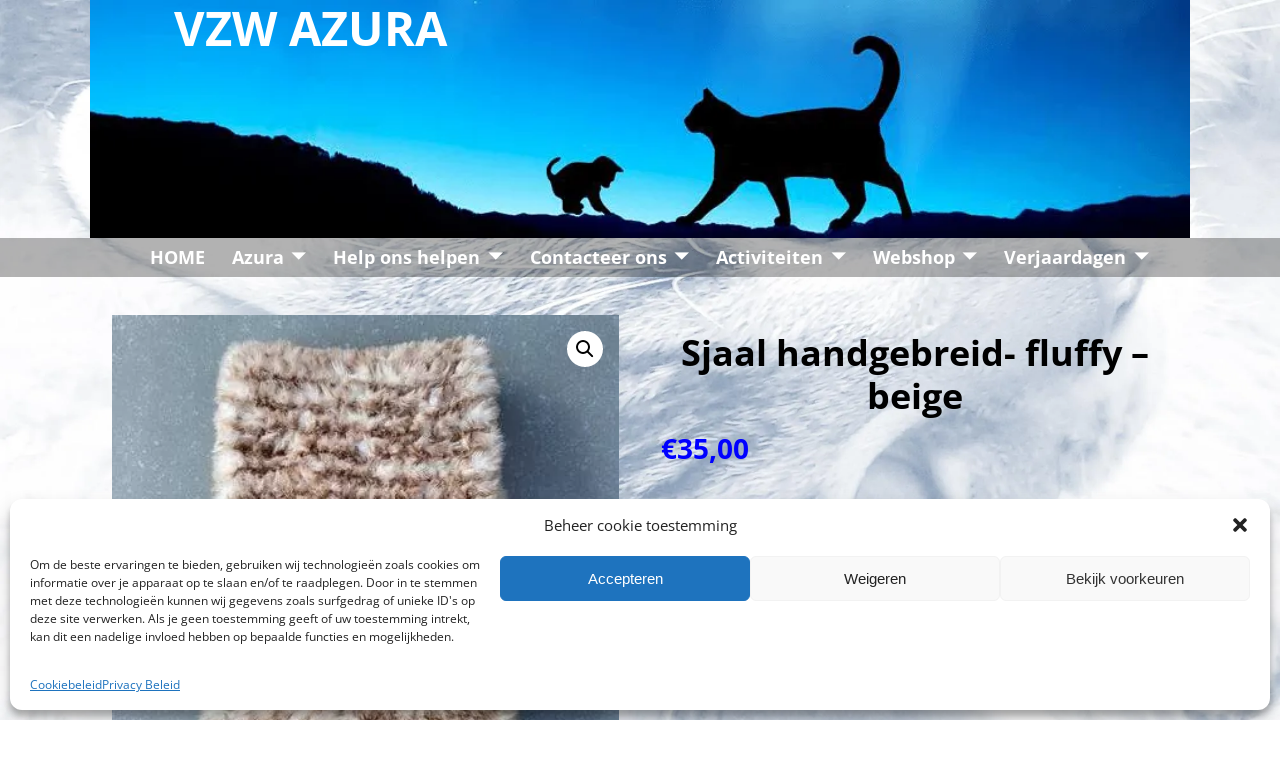

--- FILE ---
content_type: text/html; charset=utf-8
request_url: https://www.google.com/recaptcha/api2/anchor?ar=1&k=6Lcshc4aAAAAAEx-trHISsWHcsDBrzOr4FQcSjS_&co=aHR0cHM6Ly92endhenVyYS5iZTo0NDM.&hl=en&v=PoyoqOPhxBO7pBk68S4YbpHZ&size=invisible&anchor-ms=20000&execute-ms=30000&cb=qyvl7jezi4o
body_size: 48820
content:
<!DOCTYPE HTML><html dir="ltr" lang="en"><head><meta http-equiv="Content-Type" content="text/html; charset=UTF-8">
<meta http-equiv="X-UA-Compatible" content="IE=edge">
<title>reCAPTCHA</title>
<style type="text/css">
/* cyrillic-ext */
@font-face {
  font-family: 'Roboto';
  font-style: normal;
  font-weight: 400;
  font-stretch: 100%;
  src: url(//fonts.gstatic.com/s/roboto/v48/KFO7CnqEu92Fr1ME7kSn66aGLdTylUAMa3GUBHMdazTgWw.woff2) format('woff2');
  unicode-range: U+0460-052F, U+1C80-1C8A, U+20B4, U+2DE0-2DFF, U+A640-A69F, U+FE2E-FE2F;
}
/* cyrillic */
@font-face {
  font-family: 'Roboto';
  font-style: normal;
  font-weight: 400;
  font-stretch: 100%;
  src: url(//fonts.gstatic.com/s/roboto/v48/KFO7CnqEu92Fr1ME7kSn66aGLdTylUAMa3iUBHMdazTgWw.woff2) format('woff2');
  unicode-range: U+0301, U+0400-045F, U+0490-0491, U+04B0-04B1, U+2116;
}
/* greek-ext */
@font-face {
  font-family: 'Roboto';
  font-style: normal;
  font-weight: 400;
  font-stretch: 100%;
  src: url(//fonts.gstatic.com/s/roboto/v48/KFO7CnqEu92Fr1ME7kSn66aGLdTylUAMa3CUBHMdazTgWw.woff2) format('woff2');
  unicode-range: U+1F00-1FFF;
}
/* greek */
@font-face {
  font-family: 'Roboto';
  font-style: normal;
  font-weight: 400;
  font-stretch: 100%;
  src: url(//fonts.gstatic.com/s/roboto/v48/KFO7CnqEu92Fr1ME7kSn66aGLdTylUAMa3-UBHMdazTgWw.woff2) format('woff2');
  unicode-range: U+0370-0377, U+037A-037F, U+0384-038A, U+038C, U+038E-03A1, U+03A3-03FF;
}
/* math */
@font-face {
  font-family: 'Roboto';
  font-style: normal;
  font-weight: 400;
  font-stretch: 100%;
  src: url(//fonts.gstatic.com/s/roboto/v48/KFO7CnqEu92Fr1ME7kSn66aGLdTylUAMawCUBHMdazTgWw.woff2) format('woff2');
  unicode-range: U+0302-0303, U+0305, U+0307-0308, U+0310, U+0312, U+0315, U+031A, U+0326-0327, U+032C, U+032F-0330, U+0332-0333, U+0338, U+033A, U+0346, U+034D, U+0391-03A1, U+03A3-03A9, U+03B1-03C9, U+03D1, U+03D5-03D6, U+03F0-03F1, U+03F4-03F5, U+2016-2017, U+2034-2038, U+203C, U+2040, U+2043, U+2047, U+2050, U+2057, U+205F, U+2070-2071, U+2074-208E, U+2090-209C, U+20D0-20DC, U+20E1, U+20E5-20EF, U+2100-2112, U+2114-2115, U+2117-2121, U+2123-214F, U+2190, U+2192, U+2194-21AE, U+21B0-21E5, U+21F1-21F2, U+21F4-2211, U+2213-2214, U+2216-22FF, U+2308-230B, U+2310, U+2319, U+231C-2321, U+2336-237A, U+237C, U+2395, U+239B-23B7, U+23D0, U+23DC-23E1, U+2474-2475, U+25AF, U+25B3, U+25B7, U+25BD, U+25C1, U+25CA, U+25CC, U+25FB, U+266D-266F, U+27C0-27FF, U+2900-2AFF, U+2B0E-2B11, U+2B30-2B4C, U+2BFE, U+3030, U+FF5B, U+FF5D, U+1D400-1D7FF, U+1EE00-1EEFF;
}
/* symbols */
@font-face {
  font-family: 'Roboto';
  font-style: normal;
  font-weight: 400;
  font-stretch: 100%;
  src: url(//fonts.gstatic.com/s/roboto/v48/KFO7CnqEu92Fr1ME7kSn66aGLdTylUAMaxKUBHMdazTgWw.woff2) format('woff2');
  unicode-range: U+0001-000C, U+000E-001F, U+007F-009F, U+20DD-20E0, U+20E2-20E4, U+2150-218F, U+2190, U+2192, U+2194-2199, U+21AF, U+21E6-21F0, U+21F3, U+2218-2219, U+2299, U+22C4-22C6, U+2300-243F, U+2440-244A, U+2460-24FF, U+25A0-27BF, U+2800-28FF, U+2921-2922, U+2981, U+29BF, U+29EB, U+2B00-2BFF, U+4DC0-4DFF, U+FFF9-FFFB, U+10140-1018E, U+10190-1019C, U+101A0, U+101D0-101FD, U+102E0-102FB, U+10E60-10E7E, U+1D2C0-1D2D3, U+1D2E0-1D37F, U+1F000-1F0FF, U+1F100-1F1AD, U+1F1E6-1F1FF, U+1F30D-1F30F, U+1F315, U+1F31C, U+1F31E, U+1F320-1F32C, U+1F336, U+1F378, U+1F37D, U+1F382, U+1F393-1F39F, U+1F3A7-1F3A8, U+1F3AC-1F3AF, U+1F3C2, U+1F3C4-1F3C6, U+1F3CA-1F3CE, U+1F3D4-1F3E0, U+1F3ED, U+1F3F1-1F3F3, U+1F3F5-1F3F7, U+1F408, U+1F415, U+1F41F, U+1F426, U+1F43F, U+1F441-1F442, U+1F444, U+1F446-1F449, U+1F44C-1F44E, U+1F453, U+1F46A, U+1F47D, U+1F4A3, U+1F4B0, U+1F4B3, U+1F4B9, U+1F4BB, U+1F4BF, U+1F4C8-1F4CB, U+1F4D6, U+1F4DA, U+1F4DF, U+1F4E3-1F4E6, U+1F4EA-1F4ED, U+1F4F7, U+1F4F9-1F4FB, U+1F4FD-1F4FE, U+1F503, U+1F507-1F50B, U+1F50D, U+1F512-1F513, U+1F53E-1F54A, U+1F54F-1F5FA, U+1F610, U+1F650-1F67F, U+1F687, U+1F68D, U+1F691, U+1F694, U+1F698, U+1F6AD, U+1F6B2, U+1F6B9-1F6BA, U+1F6BC, U+1F6C6-1F6CF, U+1F6D3-1F6D7, U+1F6E0-1F6EA, U+1F6F0-1F6F3, U+1F6F7-1F6FC, U+1F700-1F7FF, U+1F800-1F80B, U+1F810-1F847, U+1F850-1F859, U+1F860-1F887, U+1F890-1F8AD, U+1F8B0-1F8BB, U+1F8C0-1F8C1, U+1F900-1F90B, U+1F93B, U+1F946, U+1F984, U+1F996, U+1F9E9, U+1FA00-1FA6F, U+1FA70-1FA7C, U+1FA80-1FA89, U+1FA8F-1FAC6, U+1FACE-1FADC, U+1FADF-1FAE9, U+1FAF0-1FAF8, U+1FB00-1FBFF;
}
/* vietnamese */
@font-face {
  font-family: 'Roboto';
  font-style: normal;
  font-weight: 400;
  font-stretch: 100%;
  src: url(//fonts.gstatic.com/s/roboto/v48/KFO7CnqEu92Fr1ME7kSn66aGLdTylUAMa3OUBHMdazTgWw.woff2) format('woff2');
  unicode-range: U+0102-0103, U+0110-0111, U+0128-0129, U+0168-0169, U+01A0-01A1, U+01AF-01B0, U+0300-0301, U+0303-0304, U+0308-0309, U+0323, U+0329, U+1EA0-1EF9, U+20AB;
}
/* latin-ext */
@font-face {
  font-family: 'Roboto';
  font-style: normal;
  font-weight: 400;
  font-stretch: 100%;
  src: url(//fonts.gstatic.com/s/roboto/v48/KFO7CnqEu92Fr1ME7kSn66aGLdTylUAMa3KUBHMdazTgWw.woff2) format('woff2');
  unicode-range: U+0100-02BA, U+02BD-02C5, U+02C7-02CC, U+02CE-02D7, U+02DD-02FF, U+0304, U+0308, U+0329, U+1D00-1DBF, U+1E00-1E9F, U+1EF2-1EFF, U+2020, U+20A0-20AB, U+20AD-20C0, U+2113, U+2C60-2C7F, U+A720-A7FF;
}
/* latin */
@font-face {
  font-family: 'Roboto';
  font-style: normal;
  font-weight: 400;
  font-stretch: 100%;
  src: url(//fonts.gstatic.com/s/roboto/v48/KFO7CnqEu92Fr1ME7kSn66aGLdTylUAMa3yUBHMdazQ.woff2) format('woff2');
  unicode-range: U+0000-00FF, U+0131, U+0152-0153, U+02BB-02BC, U+02C6, U+02DA, U+02DC, U+0304, U+0308, U+0329, U+2000-206F, U+20AC, U+2122, U+2191, U+2193, U+2212, U+2215, U+FEFF, U+FFFD;
}
/* cyrillic-ext */
@font-face {
  font-family: 'Roboto';
  font-style: normal;
  font-weight: 500;
  font-stretch: 100%;
  src: url(//fonts.gstatic.com/s/roboto/v48/KFO7CnqEu92Fr1ME7kSn66aGLdTylUAMa3GUBHMdazTgWw.woff2) format('woff2');
  unicode-range: U+0460-052F, U+1C80-1C8A, U+20B4, U+2DE0-2DFF, U+A640-A69F, U+FE2E-FE2F;
}
/* cyrillic */
@font-face {
  font-family: 'Roboto';
  font-style: normal;
  font-weight: 500;
  font-stretch: 100%;
  src: url(//fonts.gstatic.com/s/roboto/v48/KFO7CnqEu92Fr1ME7kSn66aGLdTylUAMa3iUBHMdazTgWw.woff2) format('woff2');
  unicode-range: U+0301, U+0400-045F, U+0490-0491, U+04B0-04B1, U+2116;
}
/* greek-ext */
@font-face {
  font-family: 'Roboto';
  font-style: normal;
  font-weight: 500;
  font-stretch: 100%;
  src: url(//fonts.gstatic.com/s/roboto/v48/KFO7CnqEu92Fr1ME7kSn66aGLdTylUAMa3CUBHMdazTgWw.woff2) format('woff2');
  unicode-range: U+1F00-1FFF;
}
/* greek */
@font-face {
  font-family: 'Roboto';
  font-style: normal;
  font-weight: 500;
  font-stretch: 100%;
  src: url(//fonts.gstatic.com/s/roboto/v48/KFO7CnqEu92Fr1ME7kSn66aGLdTylUAMa3-UBHMdazTgWw.woff2) format('woff2');
  unicode-range: U+0370-0377, U+037A-037F, U+0384-038A, U+038C, U+038E-03A1, U+03A3-03FF;
}
/* math */
@font-face {
  font-family: 'Roboto';
  font-style: normal;
  font-weight: 500;
  font-stretch: 100%;
  src: url(//fonts.gstatic.com/s/roboto/v48/KFO7CnqEu92Fr1ME7kSn66aGLdTylUAMawCUBHMdazTgWw.woff2) format('woff2');
  unicode-range: U+0302-0303, U+0305, U+0307-0308, U+0310, U+0312, U+0315, U+031A, U+0326-0327, U+032C, U+032F-0330, U+0332-0333, U+0338, U+033A, U+0346, U+034D, U+0391-03A1, U+03A3-03A9, U+03B1-03C9, U+03D1, U+03D5-03D6, U+03F0-03F1, U+03F4-03F5, U+2016-2017, U+2034-2038, U+203C, U+2040, U+2043, U+2047, U+2050, U+2057, U+205F, U+2070-2071, U+2074-208E, U+2090-209C, U+20D0-20DC, U+20E1, U+20E5-20EF, U+2100-2112, U+2114-2115, U+2117-2121, U+2123-214F, U+2190, U+2192, U+2194-21AE, U+21B0-21E5, U+21F1-21F2, U+21F4-2211, U+2213-2214, U+2216-22FF, U+2308-230B, U+2310, U+2319, U+231C-2321, U+2336-237A, U+237C, U+2395, U+239B-23B7, U+23D0, U+23DC-23E1, U+2474-2475, U+25AF, U+25B3, U+25B7, U+25BD, U+25C1, U+25CA, U+25CC, U+25FB, U+266D-266F, U+27C0-27FF, U+2900-2AFF, U+2B0E-2B11, U+2B30-2B4C, U+2BFE, U+3030, U+FF5B, U+FF5D, U+1D400-1D7FF, U+1EE00-1EEFF;
}
/* symbols */
@font-face {
  font-family: 'Roboto';
  font-style: normal;
  font-weight: 500;
  font-stretch: 100%;
  src: url(//fonts.gstatic.com/s/roboto/v48/KFO7CnqEu92Fr1ME7kSn66aGLdTylUAMaxKUBHMdazTgWw.woff2) format('woff2');
  unicode-range: U+0001-000C, U+000E-001F, U+007F-009F, U+20DD-20E0, U+20E2-20E4, U+2150-218F, U+2190, U+2192, U+2194-2199, U+21AF, U+21E6-21F0, U+21F3, U+2218-2219, U+2299, U+22C4-22C6, U+2300-243F, U+2440-244A, U+2460-24FF, U+25A0-27BF, U+2800-28FF, U+2921-2922, U+2981, U+29BF, U+29EB, U+2B00-2BFF, U+4DC0-4DFF, U+FFF9-FFFB, U+10140-1018E, U+10190-1019C, U+101A0, U+101D0-101FD, U+102E0-102FB, U+10E60-10E7E, U+1D2C0-1D2D3, U+1D2E0-1D37F, U+1F000-1F0FF, U+1F100-1F1AD, U+1F1E6-1F1FF, U+1F30D-1F30F, U+1F315, U+1F31C, U+1F31E, U+1F320-1F32C, U+1F336, U+1F378, U+1F37D, U+1F382, U+1F393-1F39F, U+1F3A7-1F3A8, U+1F3AC-1F3AF, U+1F3C2, U+1F3C4-1F3C6, U+1F3CA-1F3CE, U+1F3D4-1F3E0, U+1F3ED, U+1F3F1-1F3F3, U+1F3F5-1F3F7, U+1F408, U+1F415, U+1F41F, U+1F426, U+1F43F, U+1F441-1F442, U+1F444, U+1F446-1F449, U+1F44C-1F44E, U+1F453, U+1F46A, U+1F47D, U+1F4A3, U+1F4B0, U+1F4B3, U+1F4B9, U+1F4BB, U+1F4BF, U+1F4C8-1F4CB, U+1F4D6, U+1F4DA, U+1F4DF, U+1F4E3-1F4E6, U+1F4EA-1F4ED, U+1F4F7, U+1F4F9-1F4FB, U+1F4FD-1F4FE, U+1F503, U+1F507-1F50B, U+1F50D, U+1F512-1F513, U+1F53E-1F54A, U+1F54F-1F5FA, U+1F610, U+1F650-1F67F, U+1F687, U+1F68D, U+1F691, U+1F694, U+1F698, U+1F6AD, U+1F6B2, U+1F6B9-1F6BA, U+1F6BC, U+1F6C6-1F6CF, U+1F6D3-1F6D7, U+1F6E0-1F6EA, U+1F6F0-1F6F3, U+1F6F7-1F6FC, U+1F700-1F7FF, U+1F800-1F80B, U+1F810-1F847, U+1F850-1F859, U+1F860-1F887, U+1F890-1F8AD, U+1F8B0-1F8BB, U+1F8C0-1F8C1, U+1F900-1F90B, U+1F93B, U+1F946, U+1F984, U+1F996, U+1F9E9, U+1FA00-1FA6F, U+1FA70-1FA7C, U+1FA80-1FA89, U+1FA8F-1FAC6, U+1FACE-1FADC, U+1FADF-1FAE9, U+1FAF0-1FAF8, U+1FB00-1FBFF;
}
/* vietnamese */
@font-face {
  font-family: 'Roboto';
  font-style: normal;
  font-weight: 500;
  font-stretch: 100%;
  src: url(//fonts.gstatic.com/s/roboto/v48/KFO7CnqEu92Fr1ME7kSn66aGLdTylUAMa3OUBHMdazTgWw.woff2) format('woff2');
  unicode-range: U+0102-0103, U+0110-0111, U+0128-0129, U+0168-0169, U+01A0-01A1, U+01AF-01B0, U+0300-0301, U+0303-0304, U+0308-0309, U+0323, U+0329, U+1EA0-1EF9, U+20AB;
}
/* latin-ext */
@font-face {
  font-family: 'Roboto';
  font-style: normal;
  font-weight: 500;
  font-stretch: 100%;
  src: url(//fonts.gstatic.com/s/roboto/v48/KFO7CnqEu92Fr1ME7kSn66aGLdTylUAMa3KUBHMdazTgWw.woff2) format('woff2');
  unicode-range: U+0100-02BA, U+02BD-02C5, U+02C7-02CC, U+02CE-02D7, U+02DD-02FF, U+0304, U+0308, U+0329, U+1D00-1DBF, U+1E00-1E9F, U+1EF2-1EFF, U+2020, U+20A0-20AB, U+20AD-20C0, U+2113, U+2C60-2C7F, U+A720-A7FF;
}
/* latin */
@font-face {
  font-family: 'Roboto';
  font-style: normal;
  font-weight: 500;
  font-stretch: 100%;
  src: url(//fonts.gstatic.com/s/roboto/v48/KFO7CnqEu92Fr1ME7kSn66aGLdTylUAMa3yUBHMdazQ.woff2) format('woff2');
  unicode-range: U+0000-00FF, U+0131, U+0152-0153, U+02BB-02BC, U+02C6, U+02DA, U+02DC, U+0304, U+0308, U+0329, U+2000-206F, U+20AC, U+2122, U+2191, U+2193, U+2212, U+2215, U+FEFF, U+FFFD;
}
/* cyrillic-ext */
@font-face {
  font-family: 'Roboto';
  font-style: normal;
  font-weight: 900;
  font-stretch: 100%;
  src: url(//fonts.gstatic.com/s/roboto/v48/KFO7CnqEu92Fr1ME7kSn66aGLdTylUAMa3GUBHMdazTgWw.woff2) format('woff2');
  unicode-range: U+0460-052F, U+1C80-1C8A, U+20B4, U+2DE0-2DFF, U+A640-A69F, U+FE2E-FE2F;
}
/* cyrillic */
@font-face {
  font-family: 'Roboto';
  font-style: normal;
  font-weight: 900;
  font-stretch: 100%;
  src: url(//fonts.gstatic.com/s/roboto/v48/KFO7CnqEu92Fr1ME7kSn66aGLdTylUAMa3iUBHMdazTgWw.woff2) format('woff2');
  unicode-range: U+0301, U+0400-045F, U+0490-0491, U+04B0-04B1, U+2116;
}
/* greek-ext */
@font-face {
  font-family: 'Roboto';
  font-style: normal;
  font-weight: 900;
  font-stretch: 100%;
  src: url(//fonts.gstatic.com/s/roboto/v48/KFO7CnqEu92Fr1ME7kSn66aGLdTylUAMa3CUBHMdazTgWw.woff2) format('woff2');
  unicode-range: U+1F00-1FFF;
}
/* greek */
@font-face {
  font-family: 'Roboto';
  font-style: normal;
  font-weight: 900;
  font-stretch: 100%;
  src: url(//fonts.gstatic.com/s/roboto/v48/KFO7CnqEu92Fr1ME7kSn66aGLdTylUAMa3-UBHMdazTgWw.woff2) format('woff2');
  unicode-range: U+0370-0377, U+037A-037F, U+0384-038A, U+038C, U+038E-03A1, U+03A3-03FF;
}
/* math */
@font-face {
  font-family: 'Roboto';
  font-style: normal;
  font-weight: 900;
  font-stretch: 100%;
  src: url(//fonts.gstatic.com/s/roboto/v48/KFO7CnqEu92Fr1ME7kSn66aGLdTylUAMawCUBHMdazTgWw.woff2) format('woff2');
  unicode-range: U+0302-0303, U+0305, U+0307-0308, U+0310, U+0312, U+0315, U+031A, U+0326-0327, U+032C, U+032F-0330, U+0332-0333, U+0338, U+033A, U+0346, U+034D, U+0391-03A1, U+03A3-03A9, U+03B1-03C9, U+03D1, U+03D5-03D6, U+03F0-03F1, U+03F4-03F5, U+2016-2017, U+2034-2038, U+203C, U+2040, U+2043, U+2047, U+2050, U+2057, U+205F, U+2070-2071, U+2074-208E, U+2090-209C, U+20D0-20DC, U+20E1, U+20E5-20EF, U+2100-2112, U+2114-2115, U+2117-2121, U+2123-214F, U+2190, U+2192, U+2194-21AE, U+21B0-21E5, U+21F1-21F2, U+21F4-2211, U+2213-2214, U+2216-22FF, U+2308-230B, U+2310, U+2319, U+231C-2321, U+2336-237A, U+237C, U+2395, U+239B-23B7, U+23D0, U+23DC-23E1, U+2474-2475, U+25AF, U+25B3, U+25B7, U+25BD, U+25C1, U+25CA, U+25CC, U+25FB, U+266D-266F, U+27C0-27FF, U+2900-2AFF, U+2B0E-2B11, U+2B30-2B4C, U+2BFE, U+3030, U+FF5B, U+FF5D, U+1D400-1D7FF, U+1EE00-1EEFF;
}
/* symbols */
@font-face {
  font-family: 'Roboto';
  font-style: normal;
  font-weight: 900;
  font-stretch: 100%;
  src: url(//fonts.gstatic.com/s/roboto/v48/KFO7CnqEu92Fr1ME7kSn66aGLdTylUAMaxKUBHMdazTgWw.woff2) format('woff2');
  unicode-range: U+0001-000C, U+000E-001F, U+007F-009F, U+20DD-20E0, U+20E2-20E4, U+2150-218F, U+2190, U+2192, U+2194-2199, U+21AF, U+21E6-21F0, U+21F3, U+2218-2219, U+2299, U+22C4-22C6, U+2300-243F, U+2440-244A, U+2460-24FF, U+25A0-27BF, U+2800-28FF, U+2921-2922, U+2981, U+29BF, U+29EB, U+2B00-2BFF, U+4DC0-4DFF, U+FFF9-FFFB, U+10140-1018E, U+10190-1019C, U+101A0, U+101D0-101FD, U+102E0-102FB, U+10E60-10E7E, U+1D2C0-1D2D3, U+1D2E0-1D37F, U+1F000-1F0FF, U+1F100-1F1AD, U+1F1E6-1F1FF, U+1F30D-1F30F, U+1F315, U+1F31C, U+1F31E, U+1F320-1F32C, U+1F336, U+1F378, U+1F37D, U+1F382, U+1F393-1F39F, U+1F3A7-1F3A8, U+1F3AC-1F3AF, U+1F3C2, U+1F3C4-1F3C6, U+1F3CA-1F3CE, U+1F3D4-1F3E0, U+1F3ED, U+1F3F1-1F3F3, U+1F3F5-1F3F7, U+1F408, U+1F415, U+1F41F, U+1F426, U+1F43F, U+1F441-1F442, U+1F444, U+1F446-1F449, U+1F44C-1F44E, U+1F453, U+1F46A, U+1F47D, U+1F4A3, U+1F4B0, U+1F4B3, U+1F4B9, U+1F4BB, U+1F4BF, U+1F4C8-1F4CB, U+1F4D6, U+1F4DA, U+1F4DF, U+1F4E3-1F4E6, U+1F4EA-1F4ED, U+1F4F7, U+1F4F9-1F4FB, U+1F4FD-1F4FE, U+1F503, U+1F507-1F50B, U+1F50D, U+1F512-1F513, U+1F53E-1F54A, U+1F54F-1F5FA, U+1F610, U+1F650-1F67F, U+1F687, U+1F68D, U+1F691, U+1F694, U+1F698, U+1F6AD, U+1F6B2, U+1F6B9-1F6BA, U+1F6BC, U+1F6C6-1F6CF, U+1F6D3-1F6D7, U+1F6E0-1F6EA, U+1F6F0-1F6F3, U+1F6F7-1F6FC, U+1F700-1F7FF, U+1F800-1F80B, U+1F810-1F847, U+1F850-1F859, U+1F860-1F887, U+1F890-1F8AD, U+1F8B0-1F8BB, U+1F8C0-1F8C1, U+1F900-1F90B, U+1F93B, U+1F946, U+1F984, U+1F996, U+1F9E9, U+1FA00-1FA6F, U+1FA70-1FA7C, U+1FA80-1FA89, U+1FA8F-1FAC6, U+1FACE-1FADC, U+1FADF-1FAE9, U+1FAF0-1FAF8, U+1FB00-1FBFF;
}
/* vietnamese */
@font-face {
  font-family: 'Roboto';
  font-style: normal;
  font-weight: 900;
  font-stretch: 100%;
  src: url(//fonts.gstatic.com/s/roboto/v48/KFO7CnqEu92Fr1ME7kSn66aGLdTylUAMa3OUBHMdazTgWw.woff2) format('woff2');
  unicode-range: U+0102-0103, U+0110-0111, U+0128-0129, U+0168-0169, U+01A0-01A1, U+01AF-01B0, U+0300-0301, U+0303-0304, U+0308-0309, U+0323, U+0329, U+1EA0-1EF9, U+20AB;
}
/* latin-ext */
@font-face {
  font-family: 'Roboto';
  font-style: normal;
  font-weight: 900;
  font-stretch: 100%;
  src: url(//fonts.gstatic.com/s/roboto/v48/KFO7CnqEu92Fr1ME7kSn66aGLdTylUAMa3KUBHMdazTgWw.woff2) format('woff2');
  unicode-range: U+0100-02BA, U+02BD-02C5, U+02C7-02CC, U+02CE-02D7, U+02DD-02FF, U+0304, U+0308, U+0329, U+1D00-1DBF, U+1E00-1E9F, U+1EF2-1EFF, U+2020, U+20A0-20AB, U+20AD-20C0, U+2113, U+2C60-2C7F, U+A720-A7FF;
}
/* latin */
@font-face {
  font-family: 'Roboto';
  font-style: normal;
  font-weight: 900;
  font-stretch: 100%;
  src: url(//fonts.gstatic.com/s/roboto/v48/KFO7CnqEu92Fr1ME7kSn66aGLdTylUAMa3yUBHMdazQ.woff2) format('woff2');
  unicode-range: U+0000-00FF, U+0131, U+0152-0153, U+02BB-02BC, U+02C6, U+02DA, U+02DC, U+0304, U+0308, U+0329, U+2000-206F, U+20AC, U+2122, U+2191, U+2193, U+2212, U+2215, U+FEFF, U+FFFD;
}

</style>
<link rel="stylesheet" type="text/css" href="https://www.gstatic.com/recaptcha/releases/PoyoqOPhxBO7pBk68S4YbpHZ/styles__ltr.css">
<script nonce="qqq60X1eR9NDYSCcXlkjOw" type="text/javascript">window['__recaptcha_api'] = 'https://www.google.com/recaptcha/api2/';</script>
<script type="text/javascript" src="https://www.gstatic.com/recaptcha/releases/PoyoqOPhxBO7pBk68S4YbpHZ/recaptcha__en.js" nonce="qqq60X1eR9NDYSCcXlkjOw">
      
    </script></head>
<body><div id="rc-anchor-alert" class="rc-anchor-alert"></div>
<input type="hidden" id="recaptcha-token" value="[base64]">
<script type="text/javascript" nonce="qqq60X1eR9NDYSCcXlkjOw">
      recaptcha.anchor.Main.init("[\x22ainput\x22,[\x22bgdata\x22,\x22\x22,\[base64]/[base64]/[base64]/[base64]/[base64]/[base64]/[base64]/[base64]/[base64]/[base64]\\u003d\x22,\[base64]\\u003d\\u003d\x22,\x22dn7DrkVzw7nDmQQewrA1K2/DnCNvw5c6CAnDsRfDuGPComVzMn0oBsOpw5tcHMKFIDzDucOFwqjDhcOrTsOBd8KZwrfDvzTDncOMUkAcw6/[base64]/CiMO6TSszWMOEXsOIwqfDlcOmPD7DkcKGw5QHw54wSxnDgMKQbQvCmnJAw6bCrsKwfcKXwpDCg08vw7bDkcKWOsOHMsOIwqI5NGnClTkrZ3hWwoDCvSUdPsKQw7TCribDgMOjwpYqHznCnH/Ci8OEwpJuAn9cwpcwcmTCuB/CjcOZTSsnwprDvhgEf0EIREIiSynDkSFtw7shw6pNDMKIw4h4VcOFQsKtwrtfw44nRiF4w6zDiHx+w4VOA8Odw5UAwq3Dg17CmyMad8OTw5xSwrJ8TsKnwq/DqijDkwTDrcKiw7/DvXJfXThPwpPDtxcIw4/CgRnCtUXCikMZwoxAdcKxw7Q/wpNQw7wkEsKFw6fChMKew4pASE7DlsOYPyM+K8KbWcOHEB/DpsONE8KTBg1xYcKef2TCgMOWw6XDp8O2Ig3DvsOrw4LDoMKkPR80wq3Cu0XCu1Yvw48DBsK3w7sMwpcWUsKuwovChgbCsBQ9wonClsKLAiLDsMOvw5UgFMK5BDPDqnbDtcOww7/[base64]/[base64]/[base64]/CpsKAwrRoFsOlw4XCtcKMRGDDij/Dr8OGUsK6wpYIw4LCnMOFw5vCg8KIXcOdwrTCjHc6DcOawq/CssKLEHPDo1gsAsOFJXRcw4/DlcO+cFLDvlYeX8OjwpNKYnlrdQjDjsKJw4pTWMKnDV/[base64]/NkkpwrXDscOsPS3Di8ODMsKNw6PDq8OAO8Ojw7Q4w5DCr8OgJsKIw7/Dj8KUBsOjfFjDjwTDhDFhRMKVw4fDj8OCwrB4w7wWB8KCw7ZMHgzDtitsF8O9LMKxWTcSw4xUdsOHdMKGwqDCksKzwrJxRR3CvMOdwrPCqi/[base64]/DlcK8woLCmHVSwqTDsADDgwPDpxhHPmBDw73CrXHCpMK/XsODwrYHCcKpHcOjw4DCh0NjFWIhHcKuwq8lwpJLwot/w63DsTbCvcOpw44sw6nCsUZWw7UpasOUFxbCu8K/[base64]/wrMracKQw6LDp8KSa8KVD13Dh8Kjw5XDsAJLQ2Y/wroyFsK0McKyXFvCscOnw67DmsOfPcO5Mn0VHmFqwqTCmQguw4nDg3XCvF9qwpnCncOrwqzDnBfDn8OCWUsiSMKjw6LChgJVw77DnsKHwobDkMK6STnCjEQZIDUYKQrDjFDDinDDqmIQwpM9w57Dg8OIQH8Hw4fCm8Obw6MLQGzDg8O9csOWVMO/[base64]/CmMKbWSrCuUQSwpRuG8OgIsKuw5PDusOlwqFewpvCrhTCs8KXwr7CrlsLw7DCscKFwpUowrN1AMObw5sAD8KES28qwoXCqMKVw5tRwpxqwpnCs8KmQcOiDMOzGcKkGcKrw5coET/[base64]/OcOTVxlOVWVKwrrCsxocw6bDqsOtPsOnw4zDhBRHw6pHLsOlwoYYYW90MnHCrVjCix5PRsOLwrVfd8O8wqgWdB7ClWMzw4bDisKIBsK3CMKkJ8Kzw4XCj8O4w5oTw4JCP8OcUGLDrVd2w5/[base64]/w7rDkcKCAjDCiMKpw5xKwqjCi8O/KcOoX3/CimPDmRnCn2XCtTbDk1tkwpZSwq/[base64]/bcODw4PCjcOHT8O8wrPDtzLDphDCkxrCqB4TTcKYw5FmwrgZw6BdwrdxwqfCpSvCnXdZBileYR3DnMOqYcOCe13CvMKNwqxtIx4CCMOmwrVDAn0/wpEFF8KEwqcRJB3CmGjDrsODw4xpFsOYGMO/w4HCs8K8wplkSsKZV8KyZ8K+wqYKecOpGgV+IMK4KBTDisOmw7QAFMOkOCDDhsK2woTDsMKRwopORGJALgcBwozCnXwmw7UaRkbDvyfDjMKQPMOCw4/DqAVaQFTCgWLCll7DrsOUS8K2w7nDpQ3Chi7DpsOcY18iWcOdDcKRUVFjIDVXwpnCgGh/w5XCv8KLwooWw6TDu8Kuw7cZSUYcMcOAw47DoRU6IcO/RQEtIwc9w5YnCsK2woTCqDBDCUVCKcOKwr4Awpo+wqfCmcOfw5ABTMOHTMOqGgnDi8O1w4NxScK/MhtJZ8O1EAPDkR0Aw6EGGcOxOsO3wopyRhAWfMK6PhTClDFnWgjCtVDCsh5PasOmw7bCt8OIKyRJwpBkwohqw6MIc0sww7BswqDCkH/DpcKRJWIOPcO0JDYQwoYMR18EH3scaAQdTsK4U8OOccOXBVvCgCHDhk5owoslfzUPwpHDuMKMw5PDk8KqYXfDrBNRwrBgwp52eMKsbXTDkX4tTMO2JsK7w5rDrMKCEF1VO8O7FHBnw5/CnmEpH0xOfkJmQ1AWXcOnbMKSwrwRIsOrVsOBFMKPA8OzFMKTKsKwHMOlw4IywqEYTsOIw6RCbg0ERGV7IMKdUj9WFXhqwoLDtMOQw49lw5c4w48vw5ZJHSFEXFzDp8Kyw6gbYmrDlcO+XsKmw7/DnMO0W8KTTAfDsmPCnw0SwoTCvsO3dwXCisOzIMK2w543wqrDmnANwpF6A2EGwoLDiGTDscOpC8Obw6fDscOkwrXCjkDDq8KwSsOMwpEXwrfDqsKmwovCgcKsXsO/[base64]/DiMKzwr0DX1jCiMKSBBHCucO0XlXDkRLCmkYxKcKlw5TDo8KgwqddCMO/a8OiwpUVw5LDnX0EbsKSSsOBV1wTw6fDji5Bwro1F8K+ecOwABLDr0w3T8OJwqzCshHCosOLQMOfSk8xR1oUw7ZXBEDDtyEXw7/DkH7Cu3hJUQ/Drg3DosOpwp02wp/DjMKZJcOEa2ZfU8OPwr8vHWvDvsKfFsKkwofCuB9rKMKew7ohbcKuw5g9dSd7wpJxw7/DjGlLTsOIwqbDs8O+MMKTw7Vgw5pcwqB+wqNvKToqw5fCqsOzCzrCjQofScO9CMOUK8Knw7UsGR/DgsOpw5jCm8KIw53ClgbCmB7DgSTDmmHCpxnCgcOjwr3Dr3vCnlBsbsK2wojClDDClmrDimwUw6gkwp/Dp8Klw47DtyEzVsOvw7bDhMKmYsOmwpTDocKSw4HCiiNIw4Zqwqpjw4plwqzCqjVkw7ldPnXDksOqCynDrGTDocObN8KRwpZZw5FBGcOLwoLDmcKXKFbCqRoRHiDDvxtcwqccw73DnWsEASHDnkAlEcO+VkRpwoRaEAstwo/DhMKgWVBywqQJwoFAw551HMO5S8KEw6nDmcKgw67Ct8OYw79Jw5/CgQJNwoTDtSLDpMKBGy7Dl3PDosOMccKwHw1Ew6gCw5AMIUvCr1l+wrw+w7REKU0LbMOBL8OKRsKzG8O4w75FwozCkcODJ3nDlxNzwokXEMKAw43Dm3x6VWvDtCjDh0Jlw4LCixI0WcOWOyHDnG/CtiN5byjCusO6w4JCUsKEJsKlwod2wpMJwq0UF2RWwofDscK/w63Cs0RBwoTCs3VRB1kseMKJwqXCsDjCnGpjw63DsgcmGkMaGcK8D0DCjcKewpfDrMKGZwLDuT52M8K6woA/fFHCtMKvw59EJk0pZcOFw57DkgbDisOvwrUkSBzClGZyw7dbwoRaWcOZJi7DpgHDscOnwrsKw6VuBB7DncO+ZD/Du8K2wqfDj8Kwa3ZlFcKxw7PDu2wqZ2s4wo4SIUDDhXHDnX1cSsOXw5wCw7/Chl7Dq1rDpiTDmVPDjDrDqcKhXMK/[base64]/[base64]/[base64]/wpRqW1PCmB/DvCUKw4XDlygnwr7DtXRrwovCiEFMw6DCuQ5ZwoIKw5MEwoAfwpdNwrFjAcKew6/DpxTCp8KnJsKKXsOFwrrCjy0mTCcOBMKbw47CjMKLIMKmw6Q/wrsfCF9CwpjChgMHw5fCl1tEw7nClhxNw5snwqnDrS18w4ocwq7CusOaLS3Dq1tKOMKiEMKOwrnCn8OkUCk6csOHw5jCiAXDocK0wozCq8O8ZcKeSCsKT39dw67CvCg7w5nDs8OVwoB8wqtKwr/CnS3Cm8OJAsKqwrJvcj4CEcOhwqMTw4DCqcOMwox2IsKwAcOzZm7DqsKUw5TDsg7CmcOMQsKoWcOGURoUWBJQwrV+w6YVw7DDmSPChz8EMsO+aDDDoFEIRMOhw6bCuWNtwq7DlQZiX3vCn1vDni9+w6x/[base64]/FVbCrA8VeMOEwoHCq1pGfVgtwq3Ctx16wp1sH3/DmD7CvWIjAcK/w4/DncKZw7UuKnbDlcOjwqDCvsOKIsOcN8OhXMKZw6fDkkPDhBjDosO/[base64]/Du8K7dW1uwrHCsjVnEjrDo8ONXMO4w5nDlcO6w6pLw4jCksK5wr3ChsKjG2XCgCFqw5/CsnPCjGjDsMOJw5UoYMK0UsKhClfCvwcIw6/ChsOiwqF1w7bDkMKewpjDv04edMOjwr3CksKvw5xhQ8O9cVjCoMObBx3DvcKzaMOmeV55WX1uw7U+RThnTcOtPcKUw7jCrMOWw4cITsK2dsK+FjpWKsKVw7DDklrDlgPCr3fCrSpTGMKTS8OXw79aw5kjwrx7YyDCmcKgKz/DgsKrUcK7w71Iw6pNW8KXwpvCksKJwpTDmC3DicKOw4bDu8KoL0TCmH1qRMKJwofCl8KTwrwtVDYXEUHDqg1+w5DClk4swo7CrcOFw6TDocO1wq3DgRTDuMKjwqLCuXbCuW3CnsORPwxOw71oTmzChsONw4vCvl/[base64]/CisKWL1YzwpgtdMOiwpp7N3tiwqNbNBDDtMKDOCrCnGt3LsOzwqzDtcONw5/DiMKkw7t2w7rCksKFw4lrwozDncO1woHDpsOcA0dkw43CsMOfwpbDnwAaZzRiwo/[base64]/CvWg1PcOlwpLDnVcnw6zCu0zCjsKcFXPDm8O4bUV/ZWQMAcKEwpjDkn/[base64]/Cm046wqHCsgbCnsOHwo05wpIbwqzCjTleRcK8wrLDq3Z9I8OAcMKnLTvDrMKXYi7CpMKmw6s2wqcOHDHCg8OFwpcAFMODw7sxOMKQYcK2b8OKPzNPw5k6wpFcwoTDlmvDrBrCv8OAwojCj8KJNcKRw4/CoxTDlsKYUMOaV1QrPgohEMKOwqvCuQQ5w5/Ch2rCrwzDnBpwwqDDt8OGw6lvEVQiw4zDimLDocKXYmAbw6kAR8Kzw74owoBUw7TDsWPDoWJcw7M9wpgPw6XDocOIw6vDp8Kow68BFcKhw7XClw7Dr8OJE3fCuXzCk8OFOwHCn8KJSHvCpMOdwrgxTg4Jwq/DolRlfcOFe8O3wqvCmh3CuMKWV8KxwpHDsy9XHRHClSvDiMKZw7N6wovClcOCwq/DljzDoMKuw7HCmzEVwojClAXClMKJKVk5LEXDosO0IXrDuMOWwpVzw4LCqh0iw6xew5jCjxHDpcOww43CrMOrIsKWNsKpc8KFUMKqw4ZZa8O+w4XDgHdIUMOHKsKcZcOOaMO0AgDCvcKAwpQMZTLDkgvDrsOJw4nCtTkwwqNTwp/DqRnCmSRHwrTDvMKYw6/Dn01ww4xPDMOmNsOMwpwHb8KSLUMww5TCmQnDm8KKwpQyNsKnPwApwogowrEeCyHDnSs1w7oCw6AVw7zCmnXCmlFHw7LDixw8F3XCh1ZJwqvCgEDDgWzDpsO0e2sGw7rCjADDkUzDv8KBw5/Ct8KywqRAwqJaFhzDrHxjw77CqcKcJcKOw7/CtMKpw6Q9WsOhQ8O4wqROwpgVexp0cgvDiMKbw4/DvV/DlzjDpUnDkV97dXchQzfCm8KebWUGw6XCv8KBwr13B8OwwqITZizColsCw5nCncOnw5LDiXslSzLCoHJxwrciOcOsw4/Clw3DvsKDw7QhwroSw7Bxw50DwrvDn8Oyw4rCvcOkC8KRw5VDw6fCuDoOXcOWLMKrw5jDgcKNwobDsMKLS8OIw7jCpnRpwqV/w4hbZBrCrkTDsDw/[base64]/[base64]/Cn8K8w5dDd8KiTBXCnANTwqQvwpvDqsOFAMOUwrTClcO4wrfCgiotw6zCgMKOSjDDocOQwoRMbcK2Sy4SL8OPR8OJw7jCqE8BYcKVTMOcw6/DhwDCkMO/IcO9PhvDiMO5CsOFwpEUGC5FY8K/KcOxw4DClcKVw6lzWsKjW8O+w4Zywr3DnsKcKBHDrUgSw5VfEVIsw7vDni/DssOJT2FAwrMsLAvDi8OMwqrCqcO1worCocKywqjDhQ8UwrHCkVfCkcKOwqcDQkvDtMOVwpjCqcKPwqdDwqHDhzkEdl7DrTvCp2AgS1jDgD8YwqvCiwAPWcOLN3hRYMKww5/ClMOTw6/Dgx4iQcK5DcKLPcObw4YsIcKBGcKiwqXDlBvCiMORwohoworCpSUtNXvCi8KPwrF0BHw+w5p4w7g+TMKXw4PCrmQOwqAlMArDkcO5w5lnw6bDscKGa8KaQxNkIBN/UsONwoLCh8KuWgFsw7oUw7XDr8Orw4oAw7XDtAAYw6TCnwDCrlXCn8KZwqE7wp/ClsOwwrAAw43DksO7w7LCncOeUMOvNUbDiEo3wqPCiMKDwqlAwr3DgMK0w6w+R2LDjcOZw7sywoQlwqLCiQtPw4cawpvDl1towqFaLwLCrsKEw4MTFEMNwrHCpMOgGHZ1FMKcw4k3w6BebSJaasOpwosXM2ZOHCsWwpt0XcOkw4R/wocuw7PDo8Kfw6hZF8KAd2bDmsOgw7zChsKNw7VjIcKuX8KVw6bCnRoqL8KPw7DDqMKtwrIEw4jDsSYXWcOlbRItN8OFw6opMMOYHMOMXVLCl1l6H8OudwbDlMOoEjPCq8KBw4vDicKLFsKBwqrDiUbCgcOew5DDpAbDoR3CvcOhEMK/w6cxWBZXwqojDAASw5vCnsKQwobDgMKGwoLCncKkwop5W8OUwpXCpMOAw6kTbS/DvXIzLnsZw4Muw6JUwq/CrnzCvz44SjXDg8ObcwrCjyHDhcKYFT3Cv8KYw7DCgcKIeEdWAEVuPMK7w5AICDPCvH5Pw6PDl1pww6cfwp7DssOUHMO/w5PDi8K7BjPCrsOnA8K0wqtmw7XDucKoTTrDtkkawp7ClVECS8O6WERswpfCi8Odw7rDqcKFRl/CnTstC8OmDMK8acOSw7ZfFmzDucORw7vCvsO1wpXCisKWw5YCE8KAwpLDnsO2YS7Cu8KSdMO0w6Jjwp/ChMKnwoJCHMK1bsKcwrozwpbCo8KHVHrDsMKbw5/DpnkrwokdXcKWwrdzQVfDiMKPXGRWw47Cp3RLwpjDgQfCvDnDiDzCsAdSwoPDmMKCw5XCksO0wr8IYcKzZsO1YcKuDh/CtsOpdBR7wrrChn9rwrVAEQEYYxECw6HDlcOmw7zDl8OowqhYw4U9WxMJwrB4SRvCrcOAw7HDq8ONwqTDsl7CrVggw5/DoMOWD8OiOj3DnQrCmn/CucK7GAsxanjCiFjDoMK0wrhWRjxww5nDgyZES1nCsCLDrQ4LCAXChMKhc8OYSQpCwptrDsKWw541UVkrRsOuw5/Dv8KSFjppw6TDuMKyZVAXC8OYJcOKfQfCmmoywrPDvMKpwrU/AybDgsO0JsKkTVzCgHzDvsKWPk09Ri/DocKGwrYQwqo0FcK1VcOewpbClMOZcGV2w6M2KcOMWcKHwrfCrj1fasK5w4RrJDBcDMKdwp/[base64]/OcOoCcK3wpHDqcKKDMOJbQxNwpUODMOmUsKUw5bDtSpjwrZtOB5pwqHDqsK/BsKhwoQaw7DCscO9wqfCpwpHPcKEQsO7BjXDuELDtMOswo/[base64]/[base64]/Dj8Opw7DDqk0accOMbznCoMOcTsKgXVbCk8OhwroLHMOtdMKgw7AORcOMNcKRw5wzw51rw63Di8O6wrDDijLDkcKDw5B8dcOsBsOebMK5XTrDg8OgYlZ+LSpaw4d3wrrChsOnw58Hwp3CokcRwqnCt8KFwo/ClMO+w6XCl8OzNMKkP8OrUXEwD8OHD8KaU8KAw512w7NNFyN2QcKgwolpeMO3w47Dv8Oew5USPDnCm8OpC8OhwoDDnWLDkAogw4wYwpBkw6k5dsOEHsK0w7wCHWnDoX3Ctn/[base64]/DjUnCjcK6w5gPWmzDsmvCq8O/[base64]/DuwDDpXHDlCDDocK8w4UgwrnClWRYLWrDs8OxIcKEwotkKVnCg8KSSRs3wrd5FDI+BWc/w6fCp8KmwqolwofCvcOhJMOZDsKCcDbDjcKTB8OGP8OFw5F7HAvClMOgFsOxA8KzwoptDDFkwpfDj0gLO8KPwrbDisKrwrx0w43CvGx7HxhjN8KqCMKdw70dwr8vYMK/M3tawr/CvlHDrkXDucK2w4PCrcKgwr0nw7xKFMO3woDCucKqW0/CmR1kwovDnH9ww7U3UMOecsKeEBtJwpUqZMO5w6/CtMKJDcOTHMK8wodDZ2fCrsK+LcOYRsKuZysnwqBswqksBMOYw5vCp8Okw7UiFcKTNmkOw4sNwpbCumDDvsOAw5oUwr3Cs8OMHMK9BsKMdCBJwoh5BgTDt8KnKGZPwqHCuMKpOMORIQ/DvTDCsy0RdsKpSMO8asOhCMKKecOBJsKaw6vCjAvDjW/DmcKWQHnColfCnsOuf8K+w4DDtcOWw6l4w6nCo2FVAHDCq8KKw6nDnjbDi8KTwpAbLMOmJcOFc8Ksw71Bw4LDjmXDllvDoHLDhFjDghbDtsKmwrdyw7TCoMOBwrtMw6tOwqUrwpAUw7nDisKCVxXDvBLChiDCncO/dcOvX8K7EcOIb8KGAsKvHD1XWifCm8KlLcO+wqwqMRILAMOvwroeHsOrPcO/SsK6wpvDr8O3wpEsOMOVECbCtBzDk2fCl0rCuGNCwokIZ3Y9UsK+wr/DunjDnCoSw4jCqF7DncOsbcKfwqJ5wpjDl8KEwrcRwqzCj8K9w5cBw6trwo3DncKEw4HChWHDtBTCgcKkXjTCj8KgEcOvwrPCnlDDpMKuw7d5b8KIw64RNsOne8KTwokJD8K/[base64]/a8OhJMKZw5bDg0MFJ8ODS0rCiQ/DixVpWcOKw4rCr2cKfMODwoRsCMKBWjjCj8KoBMKFdsO4PSDCqMObP8OCH2NSR2nDksONOsKZwotXFmlxwpZZWMKhw5HDuMOmL8KbwrtddQ/DiUvCmU1uJsK/JMO2w4rDr3jDlcKtCcO5GkjDp8KCDEMabRLCrwfCr8OEwrfDgSnDn3hBw5NZfgUDC11pKcK6wpLDuR3CogPDtcO+w4c+wpxrwpw8TcKdQ8OQw7lZMzc/SHDDnAkDQsOsw5R+wq7Co8O4TMKMwoXCmMOJwqjCkcO3O8KBwoF4acOtw5PCjMOvwrjDqsOHw7VmCcKBacORw4vDiMKZw6pAworDrcOuRRF9IBhAw4pMTXwgw7UXw606c0bChsOpw55JwogbYh/ChcOSbzHCgQAmwozCmcKBe3PCviwCwo7CpsKXwobDucORwokiwp57IGY3N8OQw4XDrDvCu010ADTDoMO6I8OFwrTDmcOzw4/ChMKswpXCnA4Iw5xTAcOsF8OSwoLCgUgjwo0bUsKkCcOMw7vDhsO0wqMGZsKOwo8WOsKjcAtpw5DChsOLwrTDuSMSSFNtbcKowrPDpiRXw4waXcK3wr5tQ8Ozw4rDvmcUwrYcwqshwp8hwpHCohvCqsKhRC/CoEHDr8OhMxnDv8KoekDCl8OGah0qw6/ClCfDncO2e8K0eT3CgsKYw4nDgMKTwqzDqnooLloHU8OxDVtaw6M8c8OHwpp4Jnd4wpnCuBMJOxwqw7DChMOTJsOnw7dqw4Vqw7cTwpfDsFRbARpUBDVYJkPDvsOpWQcXOwLDsn/[base64]/CkcO9woDCksOmwrrClsOxw6jDkFfDjsKsw4NMQmF8wrDDo8KXw4nDmyplIwnCiSUfZcOuc8OXw6jDkcO2wqZswqRRLcOsdizCny7DqkbCpcKeNMOww6ZQMMOkRMOzwr3Cv8O8NcOPR8Kxw4fCoEoVM8K1aivCuUXDv1/DmEEpwow2AkvDtMKvwo/[base64]/[base64]/[base64]/[base64]/w5/CisKjwqhkwqLDl8KGN8K8wr/Dq3nCnjYxM8OBLQDCvnXCiUsvQHTCmcKgwqURw49bWMOcUwvCrsOsw6nDsMOJb2HCuMO9wq1cwqhyNEFIN8O7dSJgwq/CucKkXSIwVX5GGMOPSsOqLQDCqx5sYsK9OsO+Z1s4wrzDoMKfacODw4tBbxzDnGZ/amjDjcO9w5vDjSzCsAbDu2bCgMO9ChNwYMKfSj1KwoAZwqXCnMOFEcKcKsKJDw12wpDCiVkJDcKUw7XCusKpJMKWw5zDq8OaW28uIsOFOsO+wpHCuzDDpcKockjCvsOGFj7DpMOfYggfwqIZwrsQwpDCvW/[base64]/wqrCr2tCwqcDHMKow4kDwpdQwqrChyrDlsO1cSbCq8OvdVHDgMOEUEF/DMKJbMKswo/[base64]/[base64]/Ct8KhwrfDssKkbDnDiCTClBtBEWrCgXLCsAfDpsOKBBHDpsKMw7TCpmZlw5ECw47ChEnDhsOQIsOJwovDusOOw7/[base64]/DscKYw5hIwoguEcOnEMKkwpIow7YGw4HDnxHDucKNPCtcwp3DgDzCq1XChn3DslLDvhHCnsOpwrtbZcOvZXBRLcKrX8KABytaIgzCqCzDqsKNw7/CvDF0wrE2SHhgw4sYwpVLwq7CmHrCkFdcwoMPQ2vCg8Khw4TCn8OMFn9zWMK4QFIlwoFlScKQRsOwcMKDwp96w4bCjMKQw5Zew5JESsKQw7jCi3vDqyVDw7XCmMOuIMK2wqlNMlLCigTCjsKQA8O7DsKSGTrCkBQSEMKlw5jCmsOkwqZPw63DpsKjKsOQYkVjCsO/TwdpSSXCu8OFw4IKwpHDnjnDncKqUsK7w5knZMK7w77Cj8KBZi7DlULDs8KzbcOAw63CrwbCoHMtAMOMC8KxwrLDgwXDsMKywq3CscKNwrgoBxnCm8OIQDEnacKpwp42w6Uawo3CuFMCwpwKwo/CvSQ2VnEyKlLCoMOARsKVezoNw5N0ScO1wpUpFcKKw6UVw7bDiiQyTcKESXpuacOOckTDk2vCscONQyDDqj4Jwp9eDTIyw6/DrCnCsV5yKk0gw5PDgDNgwpFKwpJTw5pND8KYw6nDglTDs8Oaw5/DgMOlw7BCPMOFwpV2w7sIwqcie8O8DcOTw6fDkcKVw5fDhkTCjsOLw4bCo8Kaw4tcUEQ8wpnCoRfDpsKvfVJ4SsOvZxRNwqTDqMO3w5nDtBV8wocew7JJwoTCt8KwGWYXw7DDs8OxR8O5w4VlJg7CucK1NxIdw6hkdsKxwqTDpx7CjFDCvsKbOxDDjMKkw4/[base64]/[base64]/ChhvDrMKKVT8vw6ghwpoCGMKXw4pZwovDpsKWNUxtU2RfdSQfVm/Dt8OsJnVowpDClsONw6bDtsKxw55Lw47DnMKywrPDosObNExPw6BnIsODw43DmCLDosOnw7Ifwod8OcOrD8KfbDPDrcKSwq7Dh0gwZzs/w40+d8K2w77DuMOBe3Rcw7FOJ8O/amfCvMKCw4UwQ8OVK3PCkcK3CcKwdwo/[base64]/wq83SEAYWj1CShrDhQ/Dg3DChsKFwrXCqVTDnMOSYcKRUsObDRwDwpkDGFYlwo4jwrLCg8OwwqF9UVTDosOrwpPCjm/Dt8OqwqhpQ8OmwqNEA8OGex3CtwxOwr1iFUnDghnDih/CrMKubMKcKVHCv8OSw63CiBUFw6TCm8OwwqDClMOBQcKFA19wFcKFw6Q7DC7CmgbCiVjDhcK6Ensaw4pORCA6RMKuwoHDrcO5QV7DjCQPVn8zAFvChmEEbGXDrVrDu0lxMm3DqMOUwr7DtMKuwqHCp1MOw5bCv8KSwrsKPcOzBMKOw7Axwpdfw4/DssKWwqBUOwAwWcKwCSg8w6AqwoR5aHoPay/DqVfCqcKSw6FoOClMwoPCusOCwpkzw5DCnsKfwpYSY8KVG1TDkCI5fFTDnm7DtsOpwqsPwptUegxzw4fDjT9feQpQJsOvwpvDvFTDrcKTI8OBJwhoan/Chk3CtcOtw7zDmQXCiMK/McKxw7gowrrDr8OXw69VT8OVAcO+w4DCtiVgJwrDmWTCjlHDn8OVUsKpMjUFw6BxOkzCuMOcKMOBw6x2wq8cw6hHwrfCkcKHw43DpWcsakHDq8OEwrPDsMO/[base64]/wrhSFjUzwq3Cl2/DtcKmW8Opw7nDqCUsdRLDhzgVNknDu0xiw5cKVsOrwrFCfcKGw449woscQsKSDcKJw5jDv8KRwrYBLnnDrHjClU0Fd1kdw6oBwpfCi8K1w4wsZ8O0w7DCqA/CrxHDjVfCv8KEwo9sw7TCnMOdY8OvOcKNwpYPwrE9OjPDl8O/w7vCpsKJG3jDhcK8wrPDthlMw6kXw5sPw5l3KUxPw4nDr8KXSS5Kw4ZQMRYDJMKrSsO6wqowW3DDpMOEVEPCukAWHsOkBjHChMK+M8KLVWY5W03DtcKhRnpOw5TCuwrCj8OsEgTDu8KnVH5zwpF8wpEXwq4Rw5x1ZcO/A1jDm8K7YsOEJ0l2wojDmSvCvsOhw513w4wGYMOfwrNow7J6w7TDuMKswoElCHFdwq7Di8KxXMKRZADCvh5Vw7jCrcKEw7E7LgRswp/DhMO6fTRyw7HDpcKdRsOPw7nDnF0iZ0nCn8OMcsK/w4XDt3vCqMO3wofDjcOIe198ccKhwpAvw5rCpcKswrnCrgDDkcKuw68MWMOawqFWEMKXwrtYBMKDJsKnw7lRN8OgOcOiwoLDrVs/wq1qwpIuwow5SsKhw4xNw41Hw6BfwoXDrsKXwp1zSGrDq8KKwpkCTMKpwpsAwrgJwqjCvj/DmklJwqDDtcO2w4ZEw71BM8KyR8Okw4XClAnCgADDpnXDh8KTBMOwZcKwOsKpMsOEw4Bkw4vCu8KAw7XCocKew7XDtsOQQAoyw71dNcOKXS/[base64]/CrEU5wrPCmiodPQkqUCB6bhhKw7kvecK0WMKJJQzDpHnCtcOWw6xGbhDChxk+wpPDucKVwpjCrcKfw7/DpMOSw6wZw6DCpi/ChsKeRMOew5x2w5ZZw4BbAMOEUmvDkDpPw6jDt8OLWlvCpThCwpMBA8Oyw47DjlDCpMKRbxjDv8K5XHrDmcO8NA7CoR/DvWQ6S8K1w6Asw43DqCnCscKfwrLDuMOCQcOSwrEswqfDkcOLwoZ0w5PChMKIa8Orw6YRR8OiUBo+w5nDhcKowqUATyfDmmHDtDc2SXxEw7HCnMK/worCusKwCMKJw4fDmxMaHMKiw6pswqzCgMKcHj3CmMKWw5jDlCMkw4PCpEcvwoc/HMO6w70/[base64]/[base64]/[base64]/DvMOJwp9DegjCocOjFwLDucOaVsKfTH1PUcO/wqDCrcKTaGPCi8ODw5MTGkPDlsOQBBPCnsKHDS7CrsKRwqFrwr/[base64]/CqAkLR8OZwrFbw6AeYMKVdcOaGsOrwr4SacOZIsKNEMOxwpzDksOMYU4cZxxFJh92wps3wqnDvMKEdMOdbSXDncKKR2ASWcO5JsKPw4DCpMK4ZRlaw4vCrQnDo0/[base64]/[base64]/CqXLCgBwgwoUVwoRAZ8OLwqhmI8KWw4c7LcOrw44TDG00D1FEw53CkiEBV1fClGY7AcKQdXUvKUBQTg1nEsK0w57CqcKow4Bew5k8VMKWO8O2wqV/wpnDo8OcLCQEEjrDj8Orw45XTcO7wp3Cgwxzw4bDvwXCkMKNVcKTw4hDXRBqeHhLw4hMJwTDvcKHesOgdsKgQMKSwp7DvcKaTgdbOA/CgMO3XlPCqX7DhlIHw7lYJMKJwphZwpvCtlR3w4/DnsKBwrV5JcK/wq/CpnzDu8KIw6lWWgIxwpzDkMOMwrHCmmQpW0UrNEvCg8OrwqrCqsOWwp1Qw5oBw5nCgMObw5kSaE3ClF7Du0pzewjDiMKEZMOBE3JBwqLCnHI2RTHCo8K/woVEV8O3aQxwM1ttwqljwo3DucOPw6nDtT4ww4zCssOHw5/CtzEJWy9cwobClW5ewp8zEMK4W8ONUQ1uw4HDgcOaDwptZiXCqMOdSQXChsOHeRZjeA03woVYLnjDrMKjesKqwo9GwqLCjcKDfhHChH1wZg5XIsK6w7nDjljCsMKRw6M6VxdXwoFpG8KsbsO/w5ZmQVQPXMKCwqQ+RnRhIznDvADDmcOMOsOXw6snw79oQMOcw4QwIcO6woYZKgrDlsK/A8OVw4PDiMOiw7bCjTHCq8Okw5BkIcOpVsOUPlrCgDfCmMKFBknDq8KqJ8KSOWjCkcOOOxE8wo7Di8KVH8KBGQbDo3zDkMK0wqnChWU9QS8Ewo1Sw7oNw6zCvnDDm8K8wonCgCIoCTIBwrE7VQISbm/ClcKOaMOpMm1iQwjDlMKbZUDDocKCKkvDpMKFesOuwoUhwpY8fC3DvcK0w6zCtsO1w53DgcONwrHDh8OSw5HDh8OqWMOUMAjDnnHDjsOuSMOswqkgSCdUSRbDuw00R2PClTUFw6s7QQhVK8OdwoDDocO4wpXClGnDrHfCiXVnYMOQXsKpwot4bG/DgH11w4N4wqDCqyViwofDkjfClVIpSS7DiRvDjjRWw4Q1b8KdO8KKP2fDusOSwrfCscKpwovDqcOUPsKbZcO1woNNw5fDq8Kgwo9ZwpjDj8KZFFnCkQwXwqHDuRTCrU/Cs8K2wrMcwoHCkEzCjiBoKsOWw7fCtMOMOj3CksKdwpkrw5bClBvCtsOGfsOZw7LDg8KEwrkXGsKOCMO+w6PDqhbCg8OQwofCvmPDsTRdf8ObTcKKAsOmw7Y5wq7DviI8FsOww5zDulcnNsKQworDp8KCesKdw4fDuMO0w5x5OnhQw4kSEsKmwp/CoRQwwrfDtUDCsx/Dm8Krw6kUT8KUwqRPeBdowpjDiSlgUzcKXMKMRMKDdAjCgCrChWopLEoMwqbCqkFKCMKDX8K2NxLDiQ1tKsKHwrA6bMO4w6ZnUsKfw7fChi4+dGlFJHsrEcKKw4jDsMKYX8Oqw45Lw4LCrB/ChilOw7PCg3XClcK+wqxHwqHDmXfClRZnwpo+w63CrzktwoIGwqfCllHCqypULnhfSD5/wp3CjsOUcMKKfDk8dsO5woXCjMOww4bCmMOmwqEzCTbDiTInw58XRsODwr3DgkLDn8Kxw7QPw43DkcKXeAbCmcKMw6/DvEU1E2/CkcO6wr1iJnBCcsOJw4/CkMOWNXkYwpnCisOKw7rCncK6woIwJsO0UMO+w4EJw5/DhmRtZQ9tF8OHWGPCvcO7KWFUw4PCqsKBw5xyLxHCigjChcO1YMOIVwTCmwtiwpsoVSDDpsOscsKrTGpZbsK8OE9bw7EQw7fCtsKGEE3Ct2V3w7rDosOLwrsawrfDr8O4wp7DsUTDpH1JwrDCqcOnwoMGWEpmw7Exw4AWw5XCg1tFWk7CkQ/Dtzd/Bh8XDMOPXXstwqluVyl2Wi3DvnwjwovDosKSw4cMMw3DlG8Ow78Hw4DCnQhEZsK+Thl/[base64]/[base64]/[base64]/[base64]/A8O9Ez3ClCssw7DCtsOOwojDo8OUBcO5Yg8rwqlZX2zClMO1wrU7wp/DnWvDljTClsOLQcK+w68/w68LQF7CsRzDtSdKLDnCkGXCpcKvATLCjkNSw7/DgMOFw77CmDA4w5lOCBLCnitEw4jDnsOIHcOTQiMrInbCuyDCs8K9wqvDk8OiwpzDu8OUwoZhw6rCv8KjVx88wrJQwr/[base64]/[base64]\\u003d\\u003d\x22],null,[\x22conf\x22,null,\x226Lcshc4aAAAAAEx-trHISsWHcsDBrzOr4FQcSjS_\x22,0,null,null,null,1,[21,125,63,73,95,87,41,43,42,83,102,105,109,121],[1017145,565],0,null,null,null,null,0,null,0,null,700,1,null,0,\[base64]/76lBhnEnQkZnOKMAhk\\u003d\x22,0,0,null,null,1,null,0,0,null,null,null,0],\x22https://vzwazura.be:443\x22,null,[3,1,1],null,null,null,1,3600,[\x22https://www.google.com/intl/en/policies/privacy/\x22,\x22https://www.google.com/intl/en/policies/terms/\x22],\x22UEsDP581xLXzyWMczTz6sXEcYXzbFnYL++92faO2S5Q\\u003d\x22,1,0,null,1,1768786994966,0,0,[218,188,197],null,[1],\x22RC-2I_5jubyEyferw\x22,null,null,null,null,null,\x220dAFcWeA6yWMvMvX_LeLoPDztDawNYrQcBUQRdYAAe1e_Y3yzZxBox0I3oRmLq97xdb_RqGyOIEQckTL-MohD5_bZ6JmcgWVw1uA\x22,1768869795084]");
    </script></body></html>